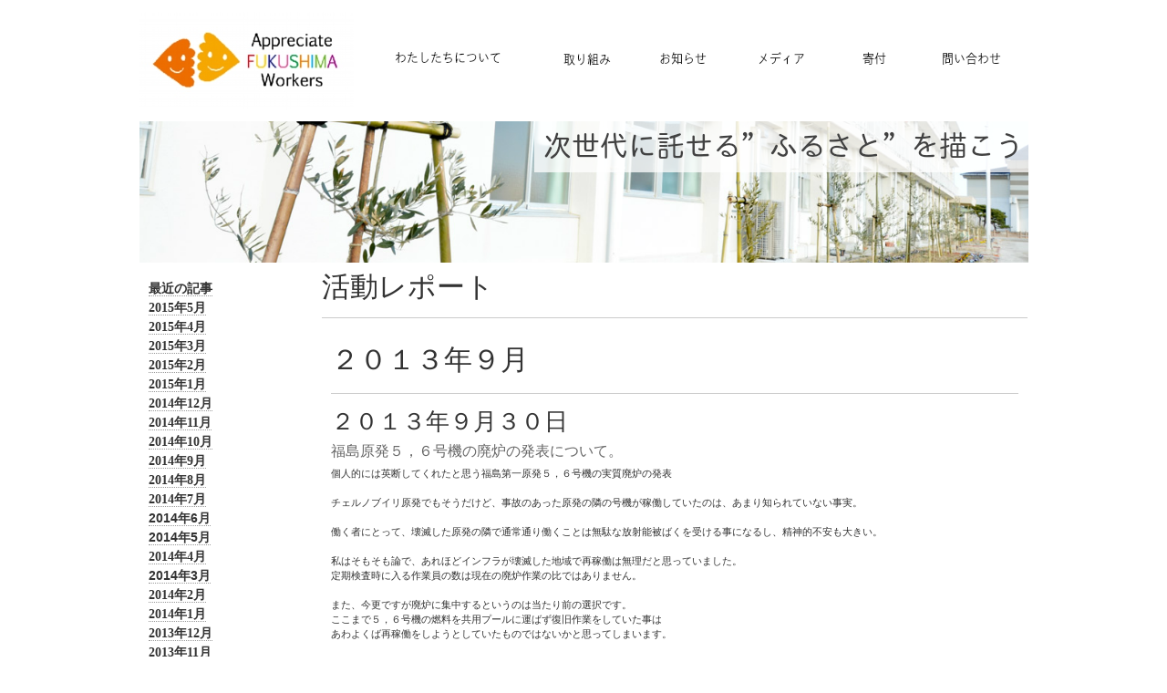

--- FILE ---
content_type: text/html
request_url: http://yoshikawaakihiro.sakura.ne.jp/pg76.html
body_size: 60292
content:
<!DOCTYPE html>
<html lang="ja-JP">
<head>
<meta http-equiv="X-UA-Compatible" content="IE=EmulateIE10" />
<meta http-equiv="content-type" content="text/html; charset=UTF-8" />
<meta name="robots" content="" />
<meta name="keywords" content="" />
<meta name="description" content="" />



<meta property="og:title" content="活動レポート　９月分" />
<meta property="og:type" content="website" />
<meta property="og:image" content="http://a-f-w.org/bdflashinfo/thumbnail.png" />
<meta property="og:url" content="http://a-f-w.org/pg76.html" />
<meta property="og:site_name" content="アプリシエイトフクシマワーカーズ　次世代に託せる”ふるさと”を描こう！" />
<meta property="og:description" content="" />
<link rel="canonical" href="http://a-f-w.org/pg76.html" />

<title>活動レポート　９月分</title>

<link rel="stylesheet" type="text/css" href="_module/layout/style.css" id="layout-css" />
<link rel="stylesheet" type="text/css" href="_module/layout/_else.css" id="options-css" />
<link rel="stylesheet" type="text/css" href="_module/theme/default08/style.css" id="theme-css" />
<link rel="stylesheet" type="text/css" href="pg76.css?3518475068v657w" id="page-css" />

<script type="text/javascript" src="_module/js/script.js?l=0,t=default08,f=g,fs=m,c=blank" charset="utf-8" id="script-js"></script>
<script type="text/javascript">
<!--
var bdCssNames = {"area":["_cssskin/_area_header.css", "_cssskin/_area_billboard.css", "_cssskin/_area_main.css", "_cssskin/_area_side_a.css", "_cssskin/_area_side_b.css", "_cssskin/_area_footer.css"], "block":["_cssskin/_block_header.css", "_cssskin/_block_billboard.css", "_cssskin/_block_main.css", "_cssskin/_block_side_a.css", "_cssskin/_block_side_b.css", "_cssskin/_block_footer.css"]};
//-->
</script>
<!-- custom_tags_start -->
<script type="text/javascript">
</script>
<!-- custom_tags_end -->


</head>
<body id="L03" class="ML00">
<div id="page" class="thunder-bg"><div class="wind-bg">
<noscript><div id="no-script"><img src="_module/js/parts/noscript.gif" width="600" height="30" alt="Enable JavaScript in your browser. このウェブサイトはJavaScriptをオンにしてご覧下さい。" /><br /></div></noscript>

<div id="area-header" class="area noskin areamgn cssskin-_area_header"><div class="wrap">
<div class="atl"></div><div class="atr"></div><div class="atc"></div><div class="amm"><div class="aml"></div><div class="amr"></div><div class="amc">
<div id="bk820" class="block plain cssskin-_block_header bd-sm-expert"><div class="col-1 picbk"><div class="simple skin-1 type-1"><div class="lhm">
<div class="column set-1">
<p><span class="img left noborder"><a href="index.html"><img src="_src/sc1/web97p838d83s837d815b83n81i89a181408eo8ds81j2028129.jpg" width="235" height="107" alt="Web用ロゴマーク（横　三行） (1).gif" /></a></span><span class="img left noborder"><a href="aboutus.html"><img src="_src/sc19/sign.png" width="180" height="100" alt="" /></a></span><span class="img left noborder"><a href="action.html"><img src="_src/sc20/sign.png" width="90" height="100" alt="" /></a></span><span class="img left noborder"><a href="information.html"><img src="_src/sc21/sign.png" width="90" height="100" alt="" /></a></span><span class="img left noborder"><a href="media.html"><img src="_src/sc22/sign.png" width="90" height="100" alt="" /></a></span><span class="img left noborder"><a href="donation.html"><img src="_src/sc23/sign.png" width="90" height="100" alt="" /></a></span><span class="img left noborder"><a href="inquary.html"><img src="_src/sc24/sign.png" width="90" height="100" alt="" /></a></span></p></div>
</div></div></div></div>
</div></div><div class="abl"></div><div class="abr"></div><div class="abc"></div></div></div>

<div id="area-billboard" class="area noskin areamgn cssskin-_area_billboard"><div class="wrap">
<div class="atl"></div><div class="atr"></div><div class="atc"></div><div class="amm"><div class="aml"></div><div class="amr"></div><div class="amc">
<div id="bk821" class="block plain cssskin-_block_billboard bd-sm-expert"><div class="col-1 picbk"><div class="simple skin-1 type-1"><div class="lhm">
<div class="column set-1">
<p><span class="img"><img src="_src/sc44/sign.png" width="975" height="155" alt="" /></span></p></div>
</div></div></div></div>
</div></div><div class="abl"></div><div class="abr"></div><div class="abc"></div></div></div>

<div id="area-contents" class="area noskin"><div class="wrap">
<div class="atl"></div><div class="atr"></div><div class="atc"></div><div class="amm"><div class="aml c-aml"></div><div class="amr c-amr"></div><div class="amc c-amc">

<div id="main-group"><div class="core">
<div id="area-main" class="area noskin areamgn cssskin-_area_main"><div class="wrap">
<div class="atl"></div><div class="atr"></div><div class="atc"></div><div class="amm"><div class="aml"></div><div class="amr"></div><div class="amc">
<div id="bk822" class="block plain cssskin-_block_main bd-sm-expert"><div class="col-1"><div class="simple skin-1 type-1"><div class="lhn">
<div class="column set-1">
<p><span class="fsize_lll">活動レポート</span></p>
<div class="hr"></div></div>
</div></div></div></div>


<div id="bk823" class="block plain cssskin-_block_main bd-sm-expert"><div class="col-1"><div class="simple skin-1 type-1"><div class="lhm mgn">
<div class="column set-1">
<p><span class="fsize_lll">２０１３年９月</span></p>
<div class="hr"></div></div>
</div></div></div></div>


<div id="bk824" class="block plain cssskin-_block_main bd-sm-expert"><div class="col-1"><div class="simple skin-1 type-1"><div class="lhm">
<div class="column set-1">
<div class="h3"><h3><span class="fsize_ll">２０１３年９月３０日</span></h3></div>
<h4><span class="fsize_l">福島原発５，６号機の廃炉の発表について。</span></h4>
<p><span class="fsize_s">個人的には英断してくれたと思う福島第一原発５，６号機の実質廃炉の発表</span><br />
<br />
<span class="fsize_s">チェルノブイリ原発でもそうだけど、事故のあった原発の隣の号機が稼働していたのは、あまり知られていない事実。</span><br />
<br />
<span class="fsize_s">働く者にとって、壊滅した原発の隣で通常通り働くことは無駄な放射能被ばくを受ける事になるし、精神的不安も大きい。</span><br />
<br />
<span class="fsize_s">私はそもそも論で、あれほどインフラが壊滅した地域で再稼働は無理だと思っていました。</span><br />
<span class="fsize_s">定期検査時に入る作業員の数は現在の廃炉作業の比ではありません。</span><br />
<br />
<span class="fsize_s">また、今更ですが廃炉に集中するというのは当たり前の選択です。</span><br />
<span class="fsize_s">ここまで５，６号機の燃料を共用プールに運ばず復旧作業をしていた事は</span><br />
<span class="fsize_s">あわよくば再稼働をしようとしていたものではないかと思ってしまいます。</span><br />
<br />
<span class="fsize_s">ただ別の問題を私は考えています。</span><br />
<span class="fsize_s">原発で元々働いていた作業員の方々の仕事量がこれで更に減ることです。</span><br />
<span class="fsize_s">福島第一の廃炉作業の仕事量は震災前と比べると大幅に減っているのが事実です。大変技術を求められる作業ではありますが数は多くないという事です。</span><br />
<br />
<span class="fsize_s">５，６号機はある意味仕事を供給するという役割を持っていました。</span><br />
<span class="fsize_s">労働者を囲うという意味では今回の決定はマイナスの面があります。</span><br />
<br />
<span class="fsize_s">原発で働く作業員は日雇いの人も多いです。</span><br />
<span class="fsize_s">仕事がなければ生活にならない＝生きていけない</span><br />
<span class="fsize_s">仕方ないので他産業へ流出する</span><br />
<span class="fsize_s">この構図は震災後からずっと続いています。</span><br />
<br />
<span class="fsize_s">５，６号機の廃炉</span><br />
<span class="fsize_s">これに私は労働者を守る観点から別な仕事を作る取組をして頂きたいと思います。</span><br />
<span class="fsize_s">例えば、浜通り地方に国と電力会社が共同出資で火力発電所を作るといった具合です。</span><br />
<br />
<span class="fsize_s">物事が進む時、必ず何かが犠牲になるのは付き物です。</span><br />
<span class="fsize_s">しかし、産業がない、原発事故からの復旧も進まない、何十年と続く廃炉作業を行う人達に対して</span><br />
<span class="fsize_s">何かタカの目のように大きな視点から物事を進めていかなくてはいけないのではないでしょうか</span><br />
<br />
<span class="fsize_s">こと福島浜通り地方は弱者が犠牲になる構図から脱却できていない気がします。</span><br /></p>
<div class="hr"></div></div>
</div></div></div></div>


<div id="bk948" class="block plain cssskin-_block_main bd-sm-expert"><div class="col-1"><div class="simple skin-1 type-1"><div class="lhm">
<div class="column set-1">
<div class="h3"><h3><span class="fsize_ll">２０１３年９月２７日</span></h3></div>
<h4><span class="fsize_l">汚染水タンクについて。</span></h4>
<p><span class="fsize_s">前回にも投稿しましたし、ニ、ュース新聞でも取り上げられましたが、漏えいしたタンクには液位計（レベル計）が取り付けられていません。</span><br />
<br />
<span class="fsize_s">この問題について、現在対策として液位計の設置が急ピッチで進められています。しかし数が（３６０基）ある事から２カ月はかかるとみられています。</span><br />
<br />
<span class="fsize_s">その間どうするの？という事に関して、現地東京電力ではサーモグラフィを使った間接的に液位を監視するという応急対策をとる事になりました。</span><br />
<br />
<span class="fsize_s">ここで心配なのが線量です。話題にもなりましたが漏えいタンク直計り最高値が１３００ｍＳｖ／ｈです。これでは仕事になりません。</span><br />
<span class="fsize_s">しかし実際は、数メーターの距離を取ることで浴びる線量はかなり低い物となります。</span><br />
<br />
<span class="fsize_s">積算線量は全基計って、０．０５ｍＳｖ程度です。これは震災前の原子力発電所内作業で１日に浴びる量とたいして変わりません。</span><br />
<br />
<span class="fsize_s">まずはサーモグラフィで計ることによる被ばく線量については安心しています。</span><br />
<br />
<span class="fsize_s">しかし、今後の液位計の設置については、また心配でいます。</span><br />
<span class="fsize_s">電波式液位計を設置します。これはタンク上部から設置するものです。</span><br />
<span class="fsize_s">当然タンク上部作業になります。現在のタンクは電波式液位計をつける穴がないので、タンク上部加工になります。作業時間も当然長いですし</span><br />
<span class="fsize_s">液面からの距離はあるからといっても、タンク解放作業となりますから鋼板が遮蔽していた線量がでる分けですから十分な放射線管理が必要となります。</span><br />
<br />
<span class="fsize_s">久しぶりの元々いた作業員達のお仕事になります。</span><br />
<span class="fsize_s">ジャンルで言えば計装品取り付け作業です。</span><br />
<span class="fsize_s">仕事が出来たと喜ぶ半面、かなり厳しい作業環境でのお仕事になります。</span><br />
<br />
<span class="fsize_s">最近の福島第一での不具合の中には、現場管理能力を問われるものが起きてしまっています。</span><br />
<br />
<span class="fsize_s">作業員の方、現場班長の方、そして担当電力社員</span><br />
<span class="fsize_s">みな十分気を付けて作業して頂きたいと思います。</span><br /></p>
<div class="hr"></div></div>
</div></div></div></div>


<div id="bk947" class="block plain cssskin-_block_main bd-sm-expert"><div class="col-1"><div class="simple skin-1 type-1"><div class="lhm">
<div class="column set-1">
<div class="h3"><h3><span class="fsize_ll">２０１３年９月２７日</span></h3></div>
<h4><span class="fsize_l">団体を作りました。</span></h4>
<p><span class="fsize_s">先だって東京の友人達と、本当に夜通し（夜から朝まで）で、これからの福島原発で働く人達にとって何が民間の立場から出来るか討論してきました。</span><br />
<br />
<span class="fsize_s">こういった集まり自体は幾度も行っています。</span><br />
<span class="fsize_s">私の活動を陰ながらサポートしてくれています。</span><br />
<br />
<span class="fsize_s">今回の議題は正式に団体を作ろうというもの。</span><br />
<span class="fsize_s">私は講演活動を続けながら、暇さえあれば人脈作りをしています。</span><br />
<span class="fsize_s">講演だけでは現地を変えることは出来ないからです。</span><br />
<br />
<span class="fsize_s">そして講演の際に、皆さんから言われることに「では私達に何が出来ますか？」これに応えられる受け皿を作りたかったのです。</span><br />
<br />
<span class="fsize_s">講演活動では皆さん現地の事を知ると、最終的には現地への感謝の念をもっていただけます。</span><br />
<span class="fsize_s">現地社員や作業員の方にこの事を教えると大変びっくりします。</span><br />
<span class="fsize_s">それほど、現地の人間達は世間の方々が応援してくれていることを実感していません。</span><br />
<br />
<span class="fsize_s">前置きが長くなりましたが、今後私の肩書きは「Appreciate　FUKUSHIMA　Workers　代表　吉川彰浩」になります。</span><br />
<br />
<span class="fsize_s">直訳すると、福島で働く人達に感謝するです。</span><br />
<span class="fsize_s">理念ですね。</span><br />
<span class="fsize_s">私達の今の生活が維持出来ているのは福島原発で働く人達によるものが大変大きいです。</span><br />
<span class="fsize_s">感謝しなければならないと思います。</span><br />
<br />
<span class="fsize_s">活動内容は講演活動、現地情報収取と発信、現地支援活動、イベント作成実施です。</span><br />
<br />
<span class="fsize_s">ただいまＷｅｂの作成中です。</span><br />
<span class="fsize_s">１０月からプロジェクトを始めます。</span><br />
<span class="fsize_s">完成まではFacebookで報告していきます。</span><br />
<br />
<span class="fsize_s">私だから出来ること、そして現地の人達にとって有益になることを外すことなく実施していきます。</span><br />
<br />
<span class="fsize_s">皆さまの「何か協力出来ることは有りませんか」これを受け止められる組織を作っています。</span></p>
<div class="hr"></div></div>
</div></div></div></div>


<div id="bk946" class="block plain cssskin-_block_main bd-sm-expert"><div class="col-1"><div class="simple skin-1 type-1"><div class="lhm">
<div class="column set-1">
<div class="h3"><h3><span class="fsize_ll">２０１３年９月２７日</span></h3></div>
<h4><span class="fsize_l">東電社員としての絆と使命感。</span></h4>
<p><span class="fsize_s">私は高校生活を東電学園という場所で過ごしました。</span><br />
<br />
<span class="fsize_s">簡単に言えば、東京電力社員養成所です。ですから高校卒業の資格は通信制の科学技術学園という所を出ています。</span><br />
<br />
<span class="fsize_s">電気と私は原子力発電所、火力発電所の専門勉強をしてきました。</span><br />
<span class="fsize_s">それと共に学んだ事は社会インフラとして最重要にも挙げられる電気を作る会社としての責任と使命感です。</span><br />
<br />
<span class="fsize_s">全寮制の学校で、全国から集まった子供達が軍隊生活とも取れる厳しい環境の中で学んできたのです。</span><br />
<br />
<span class="fsize_s">そしてこの学校で得た物は必然的に人脈で関東全域に、同級生が東京電力で働いています。</span><br />
<br />
<span class="fsize_s">そういった事もあり、震災前後から発電所以外の場所で勤務している人間の話も耳にします。</span><br />
<br />
<span class="fsize_s">一般の方からよく聞かれるのが、福島原発で働く人達と関東で働く社員達で格差があり、むしろ他人事のように苦労を共有していないのではないかという事です。</span><br />
<br />
<span class="fsize_s">ここで私が観た、感じた、聞いた事を列挙します。</span><br />
<br />
<span class="fsize_s">まず始めに、福島原発では人が足りていない状況です。これは東京電力のお話し、元々いた福島第一原発の社員は事故当時及びそれからの復旧業務で積算線量が法令基準値をオーバーし発電所で働けなくなった事と、そして基準値オーバーが目前の者の配置転換により、ハイペースで福島第一社員がいられなくなってきたからです。</span><br />
<br />
<span class="fsize_s">それを防ぐ為、他業種社員が応援で入っています。</span><br />
<span class="fsize_s">彼らの殆どが、苦労の共有と社会への責任感から自主的に来られています。</span><br />
<span class="fsize_s">私も震災後、高校時代の同級生と先生に会いました。</span><br />
<span class="fsize_s">当時、かなり汚染された発電所になぜ来たのか聞くと</span><br />
<span class="fsize_s">自分達の仲間が苦しんでいるのに、いてもたってもいられなかったと</span><br />
<span class="fsize_s">家族を説得してきたとの話を聞いた時には正直涙は隠せませんでした</span><br />
<br />
<span class="fsize_s">また、被災者の方々への補償業務の殆どは他業種社員の人達です。</span><br />
<span class="fsize_s">福島市とＪビレッジに常駐し対応しています。</span><br />
<br />
<span class="fsize_s">震災後の電気供給の混乱は皆さんもご存知の通りです。</span><br />
<span class="fsize_s">関東でも震災の被害は大きく寝ずの対応をしていたのは何も福島原発社員だけではありません。</span><br />
<br />
<span class="fsize_s">それでも福島原発への応援業務は続いています。そしてこれからは１年もしくは３年といった周期で福島原発への仕事が他業種社員にも全員に回ることになりました。</span><br />
<br />
<span class="fsize_s">苦労の共有といった面では、事故当初から完全ではないものの回っています。</span><br />
<br />
<span class="fsize_s">私は最近の竜巻や台風があった時、他業種社員へ思いをよせています。</span><br />
<span class="fsize_s">こんなご時世、社会からの目が冷たいなか、不平不満を言わず必死に電気供給の使命を果たそうとしている姿を応援すると共に心配しています。</span><br />
<br />
<span class="fsize_s">私は実家が茨城県なのですが、つくばで竜巻被害があった時、懸命に復旧業務にあたっている社員を見ました。</span><br />
<br />
<span class="fsize_s">東京電力＝悪　と簡単に決め付けていいものなのか？</span><br />
<span class="fsize_s">そこで働く人達＝悪　を作り上げていいのか？</span><br />
<br />
<span class="fsize_s">震災から２年半経った現在においては、今一度冷静に考えられないでしょうか</span><br />
<br />
<span class="fsize_s">相手を知る事で分かることがきっとあると思うのです。</span><br />
<span class="fsize_s">私が発信するニュースをそういった考えを巡らすきっかけにして頂ければと思います。</span><br /></p>
<div class="hr"></div></div>
</div></div></div></div>


<div id="bk945" class="block plain cssskin-_block_main bd-sm-expert"><div class="col-1"><div class="simple skin-1 type-1"><div class="lhm">
<div class="column set-1">
<div class="h3"><h3><span class="fsize_ll">２０１３年９月２７日</span></h3></div>
<h4><span class="fsize_l">東電社員が辞めていく問題が取り上げられました。</span></h4>
<p><span class="fsize_s">今日は福島民報の記事をご紹介します。</span><br />
<span class="fsize_s">これは９月２４日の１面を飾りました。</span><br />
<br />
<span class="fsize_s">写真が小さく申し訳ありませんが</span><br />
<span class="fsize_s">要約しますと、東京電力社員の流出に歯止めが効いていないという事です。</span><br />
<br />
<span class="fsize_s">震災後のＨ２３年度の依願退職者は４６５人</span><br />
<span class="fsize_s">翌Ｈ２４年度は７１２人</span><br />
<span class="fsize_s">そしてＨ２５年度は４月から６月までで１０９人となっています。</span><br />
<br />
<span class="fsize_s">震災前の約３倍にものぼります。</span><br />
<br />
<span class="fsize_s">４０歳以下が約７割を占めています。</span><br />
<br />
<span class="fsize_s">同記事において、長年福島原発で従事した双葉郡内の協力企業役員は「原発に詳しい東電の社員が現場で減ってきている」と言っています。</span><br />
<br />
<span class="fsize_s">さて、この記事を読んで実際に働いていた私の感想です。</span><br />
<span class="fsize_s">この記事で触れていますが、長い廃炉作業を支えていくには現地社員の保護が必要です。</span><br />
<span class="fsize_s">直接作業するのは下請けと呼ばれる協力企業の方々ですが、それを発注する管理するのは東電社員です。</span><br />
<br />
<span class="fsize_s">どちらが大変とか言う事ではなく、どちらも必要な人間です。</span><br />
<br />
<span class="fsize_s">辞める要因ですが、言うまでもなく偏見からくる差別が大きな要因になっています。そのストレスが将来への不安にも直接繋がっています。</span><br />
<br />
<span class="fsize_s">事故当初は高い士気のもと、現地社員も頑張っていましたが</span><br />
<span class="fsize_s">最近の私の印象は「やらされている」です</span><br />
<span class="fsize_s">口ぐちに、誰にも褒めれらもせず、人格否定とも取れる批判にさらされ</span><br />
<span class="fsize_s">辞めたい、辞めてやるといったマイナスの言葉をよく口にしています。</span><br />
<br />
<span class="fsize_s">最近の東電＝悪者といったイメージを与えるだけの偏向報道が続く</span><br />
<span class="fsize_s">中、将来を見据えてこういった記事が福島から発信された事が中央の新聞と地方現地の差を感じてしまうところです。</span><br />
<br />
<span class="fsize_s">福島原発の収束を望むためには、作業員の方々だけでなく</span><br />
<span class="fsize_s">事故当時から今も働き続けている現地を熟知した社員の手厚い保護が必要です。</span><br />
<br />
<span class="fsize_s">東京電力という会社への批判と現地の労働者の保護は切り離して</span><br />
<span class="fsize_s">冷静に考えなければいけません。</span><br />
<br />
<span class="fsize_s">先日も色々と旧知の仲間達と話しましたが、希望なく幽鬼が如くのやるせなさ、会社への忠誠心も社会への責任も、疲弊した彼らにはどんどん無くなっています。</span><br />
<br />
<span class="fsize_s">今の状況でも、そこで働く人達の心は破綻してしまっていると強く感じました。</span><br />
<br />
<span class="fsize_s">国が全面に出る、ここに作業員達、社員達へのケアも盛り込む必然性があります。</span></p>
<div class="hr"></div></div>
</div></div></div></div>


<div id="bk944" class="block plain cssskin-_block_main bd-sm-expert"><div class="col-1"><div class="simple skin-1 type-1"><div class="lhm">
<div class="column set-1">
<div class="h3"><h3><span class="fsize_ll">２０１３年９月２３日</span></h3></div>
<h4><span class="fsize_l">警戒区域ツアーを行ってきました。</span></h4>
<p><span class="fsize_s">今日は以前講演会でお会いした方とそのお友達の方々といわき市から富岡町まで行ってきました。</span><br />
<br />
<span class="fsize_s">趣旨はＴＶに映らない現地の事を見て、感じて欲しいからです。</span><br />
<span class="fsize_s">話や文章だけでは伝わりません。</span><br />
<span class="fsize_s">感じて頂くことが重要だと思います。</span><br />
<br />
<span class="fsize_s">また、私のような人間が案内することでまた感じることも違うでしょう。</span><br />
<span class="fsize_s">現地の問題が多角的に捉えられたら幸いです。</span><br />
<br />
<span class="fsize_s">大体３時間ほどのコースめぐり、私も新しい発見もあったり</span><br />
<br />
<span class="fsize_s">また、やりたいと思っています。</span></p>
<div class="hr"></div></div>
</div></div></div></div>


<div id="bk943" class="block plain cssskin-_block_main bd-sm-expert"><div class="col-1"><div class="simple skin-1 type-1"><div class="lhm">
<div class="column set-1">
<div class="h3"><h3><span class="fsize_ll">２０１３年９月２０日</span></h3></div>
<h4><span class="fsize_l">地震がありました。</span></h4>
<p><span class="fsize_s">先ほど大きな地震がありました。</span><br />
<span class="fsize_s">私は１４年ほど福島県に住んでいますが、いわき市を震源とする大きな地震は記憶にありません</span><br />
<span class="fsize_s">今回注意したいのが浜通りが震度５強というところです。</span><br />
<span class="fsize_s">私が在職中、震災後余震がひどく震度５を超えるものを何回も味わっています。</span><br />
<br />
<span class="fsize_s">現在東京電力は福島第一原発に異常はないと言っています。</span><br />
<span class="fsize_s">それはパラメータ上の事であって、実際には現場も高線量、そして泊まり込みの人間が少ない事から詳細は実は明日以降になります。</span><br />
<br />
<span class="fsize_s">発電所では震度４以上で全体パトロールになります。正確には震度をガル数管理していますが、感覚として震度４を超えると全体パトロールになります。</span><br />
<br />
<span class="fsize_s">非常に時間がかかります。通常５，６時間ほどでしょうか</span><br />
<span class="fsize_s">これは日中の人が揃っているときでです。</span><br />
<br />
<span class="fsize_s">地震が夜間にくることほど、現地の人間は恐れを持っています。</span><br />
<span class="fsize_s">夜の暗闇がパトロールの精度を下げます。</span><br />
<span class="fsize_s">必要な人間が集まるのにも時間がかかります。</span><br />
<span class="fsize_s">夜ですからお酒を飲んでいたらアウトです。</span><br />
<br />
<span class="fsize_s">地震後数十分で、確認できるほど小さな設備ではないのは覚えておいてください。</span></p>
<div class="hr"></div></div>
</div></div></div></div>


<div id="bk942" class="block plain cssskin-_block_main bd-sm-expert"><div class="col-1"><div class="simple skin-1 type-1"><div class="lhm">
<div class="column set-1">
<div class="h3"><h3><span class="fsize_ll">２０１３年９月２０日</span></h3></div>
<h4><span class="fsize_l">講演の依頼。</span></h4>
<p><span class="fsize_s">久しぶりに講演のご依頼を頂けました。</span><br />
<span class="fsize_s">小規模で行いますので、あえて場所は伏せさせて頂きます。</span><br />
<br />
<span class="fsize_s">講演を開くとなると料金の話になりがちです。</span><br />
<span class="fsize_s">私は基本的に料金に無頓着でいます。</span><br />
<br />
<span class="fsize_s">まずは聞いてもらうことが大切だからです。</span><br />
<br />
<span class="fsize_s">世の中、原発関連の講演は多いです。講演料も３０万とかもざらです。</span><br />
<span class="fsize_s">それじゃ簡単に開くことは出来ません。</span><br />
<span class="fsize_s">逆説的に言えば金儲けをかねて、やっているだけにすぎません。</span><br />
<br />
<span class="fsize_s">原発の現地の情報なんて、行けば誰でも感じられること。</span><br />
<span class="fsize_s">いわき市や広野町、誰でも行けます。</span><br />
<br />
<span class="fsize_s">それに専門家と言っても、誰もが何かの専門家で、そんな権威があるものでもないんです。</span><br />
<br />
<span class="fsize_s">軽く誘って頂ければ、どこでも行こうと思っています。</span><br />
<br />
<span class="fsize_s">今日は別件で福島に旅行に行かれる方にツアーガイドを依頼されました。</span><br />
<span class="fsize_s">ただ現地を見に行くだけでなく、地域性を理解した人間が一緒だと</span><br />
<span class="fsize_s">思い感じる事は違うでしょう。</span><br />
<br />
<span class="fsize_s">こちらも随時募集します。</span><br />
<span class="fsize_s">私と一緒に福島浜通りを散策しませんか</span><br />
<span class="fsize_s">事前に連絡を頂ければ、容易に対応ができます。</span><br />
<br />
<span class="fsize_s">聞いて、見て、感じる</span><br />
<span class="fsize_s">ようやくそれで身近な問題として認識できると思います。</span></p>
<div class="hr"></div></div>
</div></div></div></div>


<div id="bk941" class="block plain cssskin-_block_main bd-sm-expert"><div class="col-1"><div class="simple skin-1 type-1"><div class="lhm">
<div class="column set-1">
<div class="h3"><h3><span class="fsize_ll">２０１３年９月１９日</span></h3></div>
<h4><span class="fsize_l">法令が適用されない事が根本の問題。</span></h4>
<p><span class="fsize_s">福島第一原子力発電所及び福島第二原子力発電所は今なお扱いは「非常事態宣言中」です。</span><br />
<br />
<span class="fsize_s">下記に載せた「発電用原子力設備に関する技術基準を定める省令」が適用されません。</span><br />
<br />
<span class="fsize_s">しかし福島第二原子力発電所は警戒区域の中にある為、非常事態中ですが設備としては下記の省令を満足した状態に復旧はされています。</span><br />
<br />
<span class="fsize_s">問題は福島第一原子力発電所</span><br />
<br />
<span class="fsize_s">以前の投稿でも触れましたが、汚染水タンクに液位計が無いことや、汚染水タンクが建物内になく天日にさらされているのは、この省令が適用されていない事が原因です。</span><br />
<br />
<span class="fsize_s">国が全面に出る。国会議員の方々はこの省令を完全理解して頂きたいと思います。原子力発電所をしばる省令としては、文面も少ないものですが非常に拘束力のある文章が続きます。</span><br />
<br />
<span class="fsize_s">先日の台風では汚染水タンク内の堰から雨水が溢れるので（実質は雨水を貯水していると、汚染水タンクから漏えいがあった場合分からないから）排水しました。</span><br />
<span class="fsize_s">この事象も放射性廃液を扱う設備は建屋内になければいけないを守らせていれば、防げた事象です。</span><br />
<br />
<span class="fsize_s">最近の報道では、起きた事象をただ伝えるだけのものとなっています。</span><br />
<span class="fsize_s">ＴＶのニュースで専門家の方々が唱えるのは、もっときちんとやって欲しいの域を出ません。</span><br />
<br />
<span class="fsize_s">なにが問題か、これを取り上げて頂きたいのです。</span><br />
<span class="fsize_s">そしてこれから国の方々はもっと勉強して頂きたい。</span><br />
<span class="fsize_s">高線量タンクがどのように管理しなければならないか？</span><br />
<span class="fsize_s">それは全国にある発電所を視察すれば、直ぐに分かります。</span><br />
<br />
<span class="fsize_s">汚染水タンクレベルの高線量廃液タンクは通常、コンクリートで囲われた部屋の中で直接人が近寄れないようになっています。</span><br />
<span class="fsize_s">これが本来あるべき姿なんです。</span><br />
<br />
<span class="fsize_s">なんというか、現地の社員も作業員も、変に慣れてしまっています。</span><br />
<span class="fsize_s">こういった時、規制側が動かないといけないと思います。</span><br />
<br />
<span class="fsize_s">たたく先が間違っているように感じてなりません。</span><br />
<br />
<span class="fsize_s">http://law.e-gov.go.jp/htmldata/S40/S40F03801000062.html</span></p>
<div class="hr"></div></div>
</div></div></div></div>


<div id="bk940" class="block plain cssskin-_block_main bd-sm-expert"><div class="col-1"><div class="simple skin-1 type-1"><div class="lhm">
<div class="column set-1">
<div class="h3"><h3><span class="fsize_ll">２０１３年９月１９日</span></h3></div>
<h4><span class="fsize_l">福島県の方がご理解を示してくれています（３）</span></h4>
<p><span class="fsize_s">ＦＢ友達でもある林　智裕さんが「怨恨と理不尽を越えてでも立ち向かうべきもの（下）」を寄稿されました。</span><br />
<br />
<span class="fsize_s">上、中、下の大作です。</span><br />
<span class="fsize_s">是非、下記アドレスに入って読んでください。</span><br />
<br />
<span class="fsize_s">林さんは、現地福島県の方です。</span><br />
<span class="fsize_s">複雑な思いもありながら、私の活動にご協力して頂けました。</span><br />
<br />
<span class="fsize_s">林さん。ありがとうございます。</span><br />
<br />
<span class="fsize_s"><a href="http://fukushimanokoe.jp/archives/2838">記事詳細はこちらです。</a></span></p>
<div class="hr"></div></div>
</div></div></div></div>


<div id="bk939" class="block plain cssskin-_block_main bd-sm-expert"><div class="col-1"><div class="simple skin-1 type-1"><div class="lhm">
<div class="column set-1">
<div class="h3"><h3><span class="fsize_ll">２０１３年９月１５日</span></h3></div>
<h4><span class="fsize_l">ガーディアンから取材を受けました。</span></h4>
<p><span class="fsize_s">今日はイギリスのガーディアンから取材を受けました。</span><br />
<br />
<span class="fsize_s">1時間30分ほど、福島原発作業員の方々の実情をお伝えしました。</span><br />
<br />
<span class="fsize_s">そして作業員の方々の思いや境遇を記事にして頂ける事になりました。</span><br />
<br />
<span class="fsize_s">また、作業員の保護の重要性についても理解してくれたようです。</span><br />
<br />
<span class="fsize_s">国内外のメディアを巻き込み、作業員の方々の実情を広め、そして世の中全体が改善に向かうようにしていきたいと思います。</span><br />
<br />
<span class="fsize_s">ヨーロッパでは大変有名なメディアだと初めて知った次第です。</span><br />
<br />
<span class="fsize_s">私の名前も載るそうなので、これを機に、私の存在が知られて、使ってもらいたいと思います。</span></p>
<div class="hr"></div></div>
</div></div></div></div>


<div id="bk938" class="block plain cssskin-_block_main bd-sm-expert"><div class="col-1"><div class="simple skin-1 type-1"><div class="lhm">
<div class="column set-1">
<div class="h3"><h3><span class="fsize_ll">２０１３年９月１４日</span></h3></div>
<h4><span class="fsize_l">福島原発のお話し会を終えて。</span></h4>
<p><span class="fsize_s">福島原発のお話し会無事終了しました。</span><br />
<br />
<span class="fsize_s">本日お越し頂いた方々、この場をお借りして、ありがとうございました。</span><br />
<br />
<span class="fsize_s">３時間を超える長丁場でしたが、現地の実情の一端をお伝え出来たかと思います。</span><br />
<br />
<span class="fsize_s">私の今日の感想は、お顔を会わせた状態でお互いに聞くスタンスを持つ事が出来れば、お互いに理解し合えるということです。</span><br />
<br />
<span class="fsize_s">新聞やＴＶで知る情報と大きな違いに皆さん驚かれたと思います。</span><br />
<span class="fsize_s">作業員と言っても一括りには決してできない。</span><br />
<span class="fsize_s">地域性や風土といった事を理解しなければ、問題の本質が見えてこない。</span><br />
<br />
<span class="fsize_s">今日私のお話しを聞かれた方が共通で理解して頂けたことは</span><br />
<span class="fsize_s">そこで働く人達は正に人間だということだと思います。</span><br />
<br />
<span class="fsize_s">人間には良い面（責任感や人を思いやれる）がありますが、人が誰しも持つ悪い面弱い面があります。</span><br />
<span class="fsize_s">それは、面倒だとか、やってられない、何で俺がとか、誰も助けてくれない、自分だけ辛い思いをしてる</span><br />
<span class="fsize_s">これを思わない人間なんていません。</span><br />
<br />
<span class="fsize_s">過酷な作業、生活環境では悪い面、弱い面ばかりが出てしまう。</span><br />
<br />
<span class="fsize_s">そしてそれが改善に向かわなければ、当然みんな辞めていくし、働く人達はどんどん職業の選択が出来ないような人達になる。</span><br />
<br />
<span class="fsize_s">結果、福島原発の本当の収束はありえないでしょう。</span><br />
<br />
<span class="fsize_s">今日来られた方々、是非ご感想をコメント欄にお願いいたします。</span><br />
<br />
<span class="fsize_s">次回も計画いたします。</span><br />
<span class="fsize_s">今回来られなかった方々、次の機会に参加して頂ければと思います。</span><br />
<span class="fsize_s">また、東京じゃ行けませんというコメントも沢山頂いています。</span><br />
<br />
<span class="fsize_s">皆さんのお近くで出来るように検討いたします。</span><br />
<span class="fsize_s">よい会議スペース等ありましたら、教えてください。</span></p>
<div class="hr"></div></div>
</div></div></div></div>


<div id="bk936" class="block plain cssskin-_block_main bd-sm-expert"><div class="col-1"><div class="simple skin-1 type-1"><div class="lhm">
<div class="column set-1">
<div class="h3"><h3><span class="fsize_ll">２０１３年９月１１日</span></h3></div>
<h4><span class="fsize_l">新聞社の方の取材を受けて。</span></h4>
<p><span class="fsize_s">今日はとある新聞社の方の取材を受けました。</span><br />
<br />
<span class="fsize_s">今度福島原発の特集を組むとのこと</span><br />
<br />
<span class="fsize_s">それ自体はありがたい事ですが、問題解決に繋がらない今までの報道のあり方には、正直嫌気が指しています。</span><br />
<br />
<span class="fsize_s">個人では出来る事は少ないです。しかしそれが大きな影響力をもった起業や団体が募金を募り、現地の改善に動いたなら、解決に向かうと思います。</span><br />
<br />
<span class="fsize_s">東電には余力がないし、国も積極的ではない状態。</span><br />
<br />
<span class="fsize_s">世間で聞くのは、なんで東電は、国は、の水掛け論</span><br />
<br />
<span class="fsize_s">民間側から解決に動かないと</span><br />
<br />
<span class="fsize_s">そういった流れになるような、今までとは違った記事にして頂きたい思いでいます。</span><br />
<br />
<span class="fsize_s">ここで言っているのは、作業員の方々の待遇についてです。</span><br />
<br />
<span class="fsize_s">私達の代わりにありがとう</span><br />
<span class="fsize_s">これも嬉しいでしょうけど</span><br />
<br />
<span class="fsize_s">身も心もボロボロなんです</span><br />
<br />
<span class="fsize_s">言葉悪く言えば、見殺しを国民全体がやっている</span><br />
<br />
<span class="fsize_s">それを分かって欲しいと、、、</span><br />
<br />
<span class="fsize_s">犠牲の上に成り立つ社会って</span><br />
<span class="fsize_s">私は、恥ずかしいのと、そしてそれを解決出来ない自分の情けなさに気が滅入ります</span></p>
<div class="hr"></div></div>
</div></div></div></div>


<div id="bk935" class="block plain cssskin-_block_main bd-sm-expert"><div class="col-1"><div class="simple skin-1 type-1"><div class="lhm">
<div class="column set-1">
<div class="h3"><h3><span class="fsize_ll">２０１３年９月１０日</span></h3></div>
<h4><span class="fsize_l">福島原発のお勉強会について。</span></h4>
<p><span class="fsize_s">９／１４のお話し会ですが、現在Facebookとそれ以外を合わせて２０人ほどの参加表明を頂けています。</span><br />
<br />
<span class="fsize_s">開催場所の定員が３０人です。</span><br />
<br />
<span class="fsize_s">若干の空きがありますが、先着順で決めさせて頂きます。</span><br />
<br />
<span class="fsize_s">よろしくお願いします。</span><br />
<br />
<span class="fsize_s">https://www.facebook.com/events/508452222578224/</span></p>
<div class="hr"></div></div>
</div></div></div></div>


<div id="bk934" class="block plain cssskin-_block_main bd-sm-expert"><div class="col-1"><div class="simple skin-1 type-1"><div class="lhm">
<div class="column set-1">
<div class="h3"><h3><span class="fsize_ll">２０１３年９月１０日</span></h3></div>
<h4><span class="fsize_l">東京オリンピックが決まって</span></h4>
<p><span class="fsize_s">オリンピックの開催が東京に決まりましたね。</span><br />
<span class="fsize_s">経済効果が一説によると１５０兆円との規模だそうで、そこまでの効果が期待できるのであれば、日本経済の起爆剤として多いに期待できます。</span><br />
<br />
<span class="fsize_s">巷ではオリンピックの開催が福島原発事故の影響を無視していると言い</span><br />
<span class="fsize_s">汚染ピックなんて言葉も出ています。</span><br />
<br />
<span class="fsize_s">私はオリンピックについては正直あまり興味ありません。</span><br />
<span class="fsize_s">オリンピックが開催される事に期待していた人達の笑顔を見ると、まぁそれもありかなといった具合です。</span><br />
<span class="fsize_s">スポーツで頑張ろうと考える子供達が喜ぶことは間違いないでしょうし。</span><br />
<br />
<span class="fsize_s">ただ、今回の安倍首相の発言に関しては福島県民として元東電社員として</span><br />
<span class="fsize_s">否定しています。</span><br />
<span class="fsize_s">福島第一原発がコントロールされている。これは嘘です。現地の誰ひとりとして全容をつかめない状態です。</span><br />
<span class="fsize_s">正確には「かろうじて冷却は出来ている」だけ、それ以外については進んでいません。</span><br />
<br />
<span class="fsize_s">安倍さんが言っていた湾岸で汚染水が維持できているといった発言も誤ったものです。東京電力ですら潮の満ち引きにより海へ漏れ出ている事、</span><br />
<span class="fsize_s">地下水がどのようにかは分からないが海とアクセスして汚染水が直接海へ流れている事を発表しています。</span><br />
<br />
<span class="fsize_s">それに福島県が試験漁業すら中断しているじゃないですか</span><br />
<span class="fsize_s">少なくとも実際に福島の海は安全が保障できていないのです。</span><br />
<br />
<span class="fsize_s">また、現在も将来的にも放射線による健康被害がないとの発言は、あってはならないものです。放射線は確立論の世界、ないとは誰も言えないのです。</span><br />
<br />
<span class="fsize_s">一被災者として将来に不安を感じています。</span><br />
<span class="fsize_s">警戒区域がかなり縮小され、もう安全だと帰らされる。</span><br />
<span class="fsize_s">補償金も打ち切りになる。</span><br />
<span class="fsize_s">健康被害への影響も軽く扱われる。</span><br />
<br />
<span class="fsize_s">そんな事が、今回の発言と辻褄を合わせる為に行われるのではないかと。</span><br />
<br />
<span class="fsize_s">そして原子力で働いていた人間からすると</span><br />
<span class="fsize_s">もしかして、情報コントロールの為に国が関与するといったのではないかと勘繰ってしまいます。</span><br />
<span class="fsize_s">今後、汚染水問題については何かあれば国を通しての発表になります。</span><br />
<span class="fsize_s">それはお金を国からもらうから。</span><br />
<br />
<span class="fsize_s">皆さんは情報が少ないと嘆きますが、根本は通報義務事項が確定していないのが原因です。原子力発電所は、お約束に基づいて報告することになっています。</span><br />
<span class="fsize_s">東京電力はあれでも、その通報約束事項以上は実は出しています。</span><br />
<span class="fsize_s">どういった事が起きたら、どういった時間内で発表するかの取決めをしないとこれは改善できません。</span><br />
<span class="fsize_s">通常、周辺自治体と国とのお約束で決まります。</span><br />
<br />
<span class="fsize_s">今後は国が全面に出るという事は、作業者とそれを管理する側が同一ということを指しています。</span><br />
<span class="fsize_s">この矛盾は倫理観で成り立ちますが、私は今回の発表により信頼出来なくなりました。</span><br />
<br />
<span class="fsize_s">嘘はいけませんよ。</span><br />
<span class="fsize_s">それとも単純に無知なのかな？</span><br />
<br />
<span class="fsize_s">全面にでて福島第一を収束させるといったけど、お金だけでいいです。</span><br />
<span class="fsize_s">無理でしょ。</span><br />
<span class="fsize_s">何にも分かってない。</span></p>
<div class="hr"></div></div>
</div></div></div></div>


<div id="bk933" class="block plain cssskin-_block_main bd-sm-expert"><div class="col-1"><div class="simple skin-1 type-1"><div class="lhm">
<div class="column set-1">
<div class="h3"><h3><span class="fsize_ll">２０１３年９月５日</span></h3></div>
<h4><span class="fsize_l">福島県の方がご理解を示してくれています。（２）</span></h4>
<p><span class="fsize_s">先日紹介しました。</span><br />
<span class="fsize_s">怨恨と理不尽を越えてでも立ち向かうべきもの（上）の続き(中）が寄稿されました。</span><br />
<br />
<span class="fsize_s">私への取材を含めて書いて頂いたものです。</span><br />
<span class="fsize_s">是非読んで頂きたいと思います。</span><br />
<br />
<span class="fsize_s"><a href="http://fukushimanokoe.jp/archives/2779">記事はこちらです。</a></span></p>
<div class="hr"></div></div>
</div></div></div></div>


<div id="bk932" class="block plain cssskin-_block_main bd-sm-expert"><div class="col-1"><div class="simple skin-1 type-1"><div class="lhm">
<div class="column set-1">
<div class="h3"><h3><span class="fsize_ll">２０１３年９月５日</span></h3></div>
<h4><span class="fsize_l">政府が全面にでるとの報道を受けて。</span></h4>
<p><span class="fsize_s">今まで、全てを東電任せにしてきた政府が、お金だけでもだすと決まった。</span><br />
<br />
<span class="fsize_s">劇的にこれで何か進むというものではないと思っている。</span><br />
<span class="fsize_s">あくまで、凍土壁とアルプスへの予算について国が負担するといったところで</span><br />
<span class="fsize_s">凍土壁も来年度いっぱいかかる見通しだし。</span><br />
<span class="fsize_s">アルプス自体はほぼ出来あがっているし、問題はアルプスを通した廃液が海へ放出出来ないことだし。</span><br />
<br />
<span class="fsize_s">東京電力が生き残りをかけたコストダウンの矛先が原子力にいっているのに</span><br />
<span class="fsize_s">まぁ多少の歯止めにはなるのかなと</span><br />
<br />
<span class="fsize_s">大切なのは、やっぱり設備知識を持つ人間達で監視するといった事だと思う。</span><br />
<span class="fsize_s">今のままでは、事が起こってからの対処にしかなりえない。</span><br />
<br />
<span class="fsize_s">責任の所在という物が、政府と東電で２分したとしても、事が起きれば何にもならない。今回の汚染水タンクからの漏えいが公衆へ（海へ）流れた事に対する根本対策をうつ（うたないといけない規則）を作らなければ</span><br />
<br />
<span class="fsize_s">国が前面にでるというのは建前でしかない。</span><br />
<span class="fsize_s">全面にいるのは作業員の人達。</span><br />
<span class="fsize_s">最低でも現在拠点となっている福島第二原子力発電所に常駐し、常に正常な監視と指導を行うことが前面にでるということ。</span><br />
<br />
<span class="fsize_s">結局は仕事を発注する、管理するのは東電社員だ。</span><br />
<span class="fsize_s">恐らく近いうちに、政府は指示をだした、ミスをしたのは東電だのくだらない報道がされるでしょう</span><br />
<br />
<span class="fsize_s">国が前面にでてこなくても、原子力監視委員会が常駐していての事故なのですから</span><br />
<span class="fsize_s">従前と同じように指導した、注意したでは進歩はない</span><br />
<br />
<span class="fsize_s">国民が期待しているのは国と東京電力が一体となった組織に、有識者や世界の知識者が混じり、一緒に解決していくという事。</span><br />
<span class="fsize_s">しかも上層部だけがやるのではなく現場レベルに落としてやるってことだと思う。</span><br />
<br />
<span class="fsize_s">お金を出せばではないなぁ</span><br />
<span class="fsize_s">今は知恵が必要でそれを東電が受け入れられるシステムが必要なんだけど</span><br />
<span class="fsize_s">お金の一部は個人的には作業員待遇に使って欲しい。</span></p>
<div class="hr"></div></div>
</div></div></div></div>


<div id="bk931" class="block plain cssskin-_block_main bd-sm-expert"><div class="col-1"><div class="simple skin-1 type-1"><div class="lhm">
<div class="column set-1">
<div class="h3"><h3><span class="fsize_ll">２０１３年９月５日</span></h3></div>
<h4><span class="fsize_l">福島の方がご理解を示してくれています。。</span></h4>
<p><span class="fsize_s">ＦＢでお友達になった「林智裕」さんが「ふくしまの声」に寄稿してくれたものです。</span><br />
<br />
<span class="fsize_s">林さんは私が伝えたい「現地支援の重要さ」を上手く、福島県に住む人達の思いも含めて記事にしてくださいました。</span><br />
<br />
<span class="fsize_s">今回は上中下３部作のうちの「上」になります。</span><br />
<span class="fsize_s">続けて中、下と寄稿されますので続けて読んで頂けたらと思います。</span><br />
<br />
<span class="fsize_s">またサイト上には他にも「ふくしまの声」があります。</span><br />
<span class="fsize_s">他県の人にこそ知って欲しいです</span><br />
<br />
<span class="fsize_s"><a href="http://fukushimanokoe.jp/archives/2733">記事はこちらです。</a></span></p>
<div class="hr"></div></div>
</div></div></div></div>


<div id="bk825" class="block plain cssskin-_block_main bd-sm-expert"><div class="col-1"><div class="simple skin-1 type-1"><div class="lhm">
<div class="column set-1">
<div class="hr"></div></div>
</div></div></div></div>
</div></div><div class="abl"></div><div class="abr"></div><div class="abc"></div></div></div></div>

<div id="area-side-b" class="area noskin areamgn side-group cssskin-_area_side_b"><div class="wrap">
<div class="atl"></div><div class="atr"></div><div class="atc"></div><div class="amm"><div class="aml"></div><div class="amr"></div><div class="amc">

</div></div><div class="abl"></div><div class="abr"></div><div class="abc"></div></div></div></div>

<div id="area-side-a" class="area noskin areamgn side-group cssskin-_area_side_a"><div class="wrap">
<div class="atl"></div><div class="atr"></div><div class="atc"></div><div class="amm"><div class="aml"></div><div class="amr"></div><div class="amc">
<div id="bk826" class="block plain cssskin-_block_side_a bd-sm-expert"><div class="col-1"><div class="simple skin-1 type-1"><div class="lhm mgn">
<div class="column set-1">
<p><strong><span class="fsize_l"><a href="pg113.html">最近の記事</a></span></strong><br />
<strong><span class="fsize_l"><a href="pg120.html">2015年5月</a></span></strong><br />
<strong><span class="fsize_l"><a href="pg119.html">2015年4月</a></span></strong><br />
<strong><span class="fsize_l"><a href="pg118.html">2015年3月</a></span></strong><br />
<strong><span class="fsize_l"><a href="pg117.html">2015年2月</a></span></strong><br />
<strong><span class="fsize_l"><a href="pg50.html">2015年1月</a></span></strong><br />
<strong><span class="fsize_l"><a href="pg111.html">2014年12月</a></span></strong><br />
<strong><span class="fsize_l"><a href="pg110.html">2014年11月</a></span></strong><br />
<strong><span class="fsize_l"><a href="pg109.html">2014年10月</a></span></strong><br />
<strong><span class="fsize_l"><a href="pg108.html">2014年9月</a></span></strong><br />
<strong><span class="fsize_l"><a href="pg87.html">2014年8月</a></span></strong><br />
<strong><span class="fsize_l"><a href="pg86.html">2014年7月</a></span></strong><br />
<strong><span class="got fsize_l"><a href="pg85.html">2014年6月</a></span></strong><br />
<strong><span class="got fsize_l"><a href="pg84.html">2014年5月</a></span></strong><br />
<strong><span class="fsize_l"><a href="pg83.html">2014年4月</a></span></strong><br />
<strong><span class="got fsize_l"><a href="pg70.html">2014年3月</a></span></strong><br />
<strong><span class="fsize_l"><a href="pg71.html">2014年2月</a></span></strong><br />
<strong><span class="fsize_l"><a href="pg72.html">2014年1月</a></span></strong><br />
<strong><span class="fsize_l"><a href="pg73.html">2013年12月</a></span></strong><br />
<strong><span class="fsize_l"><a href="pg74.html">2013年11月</a></span></strong><br />
<strong><span class="fsize_l"><a href="pg75.html">2013年10月</a></span></strong><br />
<strong><span class="fsize_l"><a href="pg76.html">2013年9月</a></span></strong><br />
<strong><span class="fsize_l"><a href="pg77.html">2013年8月</a></span></strong><br />
<strong><span class="fsize_l"><a href="pg78.html">2013年7月</a></span></strong><br />
<strong><span class="fsize_l"><a href="pg79.html">2013年6月</a></span></strong><br />
<strong><span class="fsize_l"><a href="pg80.html">2013年5月</a></span></strong><br />
<strong><span class="fsize_l"><a href="pg81.html">2013年4月</a></span></strong><br />
<strong><span class="fsize_l"><a href="pg82.html">2013年3月</a></span></strong></p></div>
</div></div></div></div>
</div></div><div class="abl"></div><div class="abr"></div><div class="abc"></div></div></div>

</div></div><div class="abl"></div><div class="abr"></div><div class="abc"></div></div></div>
<div id="blank-footer"></div>
</div></div>

<div id="area-footer" class="area noskin areamgn cssskin-_area_footer"><div class="wrap">
<div class="atl"></div><div class="atr"></div><div class="atc"></div><div class="amm"><div class="aml"></div><div class="amr"></div><div class="amc">
<div id="bk828" class="block plain cssskin-_block_footer bd-sm-expert"><div class="col-1"><div class="simple skin-1 type-1"><div class="lhm mgn">
<div class="column set-1">
<p class="ar"><a href="pg76.html">ページＴＯＰへ<img src="_src/sc146/doticon_grn_right.png" alt="LinkIcon" /></a><br />
<a href="index.html">サイトＴＯＰへ<img src="_src/sc146/doticon_grn_right.png" alt="LinkIcon" /></a></p></div>
</div></div></div></div>
</div></div><div class="abl"></div><div class="abr"></div><div class="abc"></div></div></div>
</body>
</html>

--- FILE ---
content_type: text/css
request_url: http://yoshikawaakihiro.sakura.ne.jp/pg76.css?3518475068v657w
body_size: 4093
content:
@charset "utf-8";
/* page setting
--------------------------------------------------------- */
@import "_cnskin/blank/css/style.css";

#L01 #area-header.noskin,#L02 #area-header.noskin,#L03 #area-header.noskin,#L07 #area-header.noskin,#L08 #area-header.noskin	{ width:990px;}
#L01 #area-header,#L02 #area-header,#L03 #area-header,#L07 #area-header,#L08 #area-header	{ width:1006px;}
#L01 #area-billboard.noskin,#L02 #area-billboard.noskin,#L03 #area-billboard.noskin,#L07 #area-billboard.noskin,#L08 #area-billboard.noskin	{ width:990px;}
#L01 #area-billboard,#L02 #area-billboard,#L03 #area-billboard,#L07 #area-billboard,#L08 #area-billboard	{ width:1006px;}
#L01 #area-contents.noskin,#L02 #area-contents.noskin,#L03 #area-contents.noskin,#L07 #area-contents.noskin,#L08 #area-contents.noskin	{ width:990px;}
#L01 #area-contents,#L02 #area-contents,#L03 #area-contents,#L07 #area-contents,#L08 #area-contents	{ width:1006px;}
#L02 #area-main,#L03 #area-main,#L07 #area-main,#L08 #area-main	{ width:790px;}
#L02 #area-side-a,#L03 #area-side-a,#L07 #area-side-a,#L08 #area-side-a	{ width:200px;}
#L01 #area-footer.noskin,#L02 #area-footer.noskin,#L03 #area-footer.noskin,#L07 #area-footer.noskin,#L08 #area-footer.noskin	{ width:990px;}
#L01 #area-footer,#L02 #area-footer,#L03 #area-footer,#L07 #area-footer,#L08 #area-footer	{ width:1006px;}

#L04	{ width:990px; margin:0 auto;}
#L04 #area-contents	{ width:990px;}
#L04 #main-group	{ width:990px; margin-left:-200px;}
#L04 #area-main	{ margin-left:210px;}
#L04 #area-side-a	{ width:200px;}

#L05	{ width:990px; margin:0 auto;}
#L05 #area-contents	{ width:990px;}
#L05 #main-group	{ width:990px; margin-left:-200px;}
#L05 #main-group .core	{ width:990px; margin-right:-240px;}
#L05 #area-main	{ margin-left:210px; margin-right:250px;}
#L05 #area-side-a	{ width:200px;}
#L05 #area-side-b	{ width:240px;}

#L06	{ width:990px; margin:0 auto;}
#L06 #area-contents	{ width:990px;}
#L06 #main-group	{ width:990px; margin-right:-200px;}
#L06 #area-main { margin-right:210px;}
#L06 #area-side-a	{ width:200px;}



#bk820 div.lhm { padding-left: 0px; padding-top: 0px; padding-right: 0px; padding-bottom: 0px }#bk821 div.lhm { padding-left: 0px; padding-top: 0px; padding-right: 0px; padding-bottom: 0px }#bk822 div.lhn { padding-left: 0px; padding-top: 0px; padding-right: 0px; padding-bottom: 0px }#bk824 div.lhm { padding-left: 10px; padding-top: 0px; padding-right: 0px; padding-bottom: 0px }#bk948 div.lhm { padding-left: 10px; padding-top: 0px; padding-right: 0px; padding-bottom: 0px }#bk947 div.lhm { padding-left: 10px; padding-top: 0px; padding-right: 0px; padding-bottom: 0px }#bk946 div.lhm { padding-left: 10px; padding-top: 0px; padding-right: 0px; padding-bottom: 0px }#bk945 div.lhm { padding-left: 10px; padding-top: 0px; padding-right: 0px; padding-bottom: 0px }#bk944 div.lhm { padding-left: 10px; padding-top: 0px; padding-right: 0px; padding-bottom: 0px }#bk943 div.lhm { padding-left: 10px; padding-top: 0px; padding-right: 0px; padding-bottom: 0px }#bk942 div.lhm { padding-left: 10px; padding-top: 0px; padding-right: 0px; padding-bottom: 0px }#bk941 div.lhm { padding-left: 10px; padding-top: 0px; padding-right: 0px; padding-bottom: 0px }#bk940 div.lhm { padding-left: 10px; padding-top: 0px; padding-right: 0px; padding-bottom: 0px }#bk939 div.lhm { padding-left: 10px; padding-top: 0px; padding-right: 0px; padding-bottom: 0px }#bk938 div.lhm { padding-left: 10px; padding-top: 0px; padding-right: 0px; padding-bottom: 0px }#bk936 div.lhm { padding-left: 10px; padding-top: 0px; padding-right: 0px; padding-bottom: 0px }#bk935 div.lhm { padding-left: 10px; padding-top: 0px; padding-right: 0px; padding-bottom: 0px }#bk934 div.lhm { padding-left: 10px; padding-top: 0px; padding-right: 0px; padding-bottom: 0px }#bk933 div.lhm { padding-left: 10px; padding-top: 0px; padding-right: 0px; padding-bottom: 0px }#bk932 div.lhm { padding-left: 10px; padding-top: 0px; padding-right: 0px; padding-bottom: 0px }#bk931 div.lhm { padding-left: 10px; padding-top: 0px; padding-right: 0px; padding-bottom: 0px }
